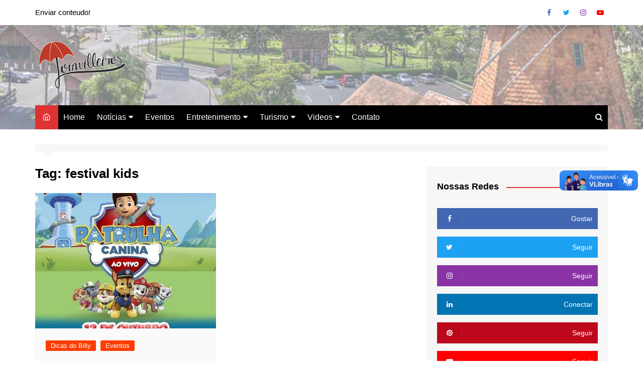

--- FILE ---
content_type: text/html; charset=utf-8
request_url: https://www.google.com/recaptcha/api2/aframe
body_size: 255
content:
<!DOCTYPE HTML><html><head><meta http-equiv="content-type" content="text/html; charset=UTF-8"></head><body><script nonce="fp566ce01GMYz9l7nO5utg">/** Anti-fraud and anti-abuse applications only. See google.com/recaptcha */ try{var clients={'sodar':'https://pagead2.googlesyndication.com/pagead/sodar?'};window.addEventListener("message",function(a){try{if(a.source===window.parent){var b=JSON.parse(a.data);var c=clients[b['id']];if(c){var d=document.createElement('img');d.src=c+b['params']+'&rc='+(localStorage.getItem("rc::a")?sessionStorage.getItem("rc::b"):"");window.document.body.appendChild(d);sessionStorage.setItem("rc::e",parseInt(sessionStorage.getItem("rc::e")||0)+1);localStorage.setItem("rc::h",'1769768889956');}}}catch(b){}});window.parent.postMessage("_grecaptcha_ready", "*");}catch(b){}</script></body></html>